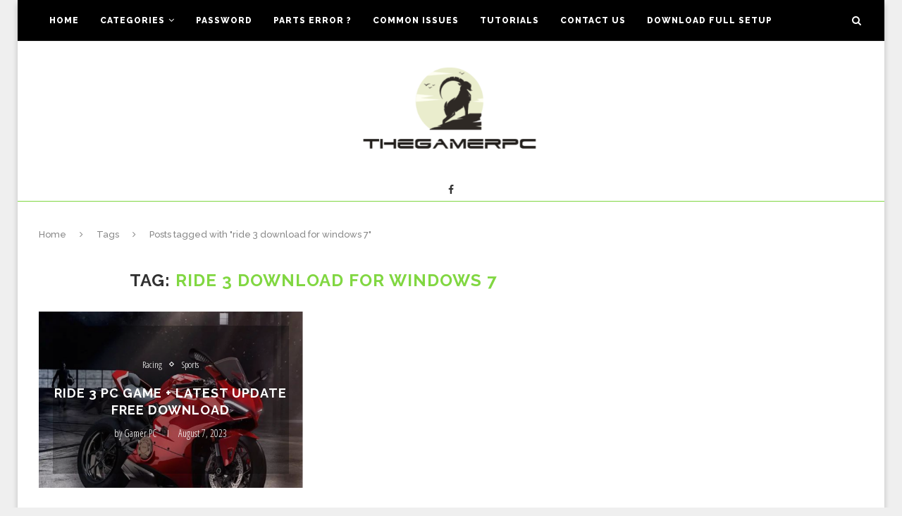

--- FILE ---
content_type: text/html; charset=UTF-8
request_url: https://thegamerpc.net/tag/ride-3-download-for-windows-7/
body_size: 12913
content:
<!DOCTYPE html>
<html lang="en-US">
<head>
	<meta charset="UTF-8">
	<meta http-equiv="X-UA-Compatible" content="IE=edge">
	<meta name="viewport" content="width=device-width, initial-scale=1">
	<link rel="profile" href="https://gmpg.org/xfn/11" />
		<link rel="alternate" type="application/rss+xml" title="The Gamer PC RSS Feed" href="https://thegamerpc.net/feed/" />
	<link rel="alternate" type="application/atom+xml" title="The Gamer PC Atom Feed" href="https://thegamerpc.net/feed/atom/" />
	<link rel="pingback" href="https://thegamerpc.net/xmlrpc.php" />
	<!--[if lt IE 9]>
	<script src="https://thegamerpc.net/wp-content/themes/soledad/js/html5.js"></script>
	<![endif]-->
	<script type="text/javascript">
/* <![CDATA[ */
window.JetpackScriptData = {"site":{"icon":"https://i0.wp.com/thegamerpc.net/wp-content/uploads/2021/05/cropped-output-onlinepngtools.png?w=64\u0026ssl=1","title":"The Gamer PC","host":"unknown","is_wpcom_platform":false}};
/* ]]> */
</script>
<meta name='robots' content='noindex, follow' />

	<!-- This site is optimized with the Yoast SEO plugin v25.4 - https://yoast.com/wordpress/plugins/seo/ -->
	<title>ride 3 download for windows 7 Archives - The Gamer PC</title>
	<meta property="og:locale" content="en_US" />
	<meta property="og:type" content="article" />
	<meta property="og:title" content="ride 3 download for windows 7 Archives - The Gamer PC" />
	<meta property="og:url" content="https://thegamerpc.net/tag/ride-3-download-for-windows-7/" />
	<meta property="og:site_name" content="The Gamer PC" />
	<meta name="twitter:card" content="summary_large_image" />
	<script type="application/ld+json" class="yoast-schema-graph">{"@context":"https://schema.org","@graph":[{"@type":"CollectionPage","@id":"https://thegamerpc.net/tag/ride-3-download-for-windows-7/","url":"https://thegamerpc.net/tag/ride-3-download-for-windows-7/","name":"ride 3 download for windows 7 Archives - The Gamer PC","isPartOf":{"@id":"https://thegamerpc.net/#website"},"primaryImageOfPage":{"@id":"https://thegamerpc.net/tag/ride-3-download-for-windows-7/#primaryimage"},"image":{"@id":"https://thegamerpc.net/tag/ride-3-download-for-windows-7/#primaryimage"},"thumbnailUrl":"https://thegamerpc.net/wp-content/uploads/2022/05/thegamerpc.net-72.png","breadcrumb":{"@id":"https://thegamerpc.net/tag/ride-3-download-for-windows-7/#breadcrumb"},"inLanguage":"en-US"},{"@type":"ImageObject","inLanguage":"en-US","@id":"https://thegamerpc.net/tag/ride-3-download-for-windows-7/#primaryimage","url":"https://thegamerpc.net/wp-content/uploads/2022/05/thegamerpc.net-72.png","contentUrl":"https://thegamerpc.net/wp-content/uploads/2022/05/thegamerpc.net-72.png","width":787,"height":1069,"caption":"RIDE 3 Game"},{"@type":"BreadcrumbList","@id":"https://thegamerpc.net/tag/ride-3-download-for-windows-7/#breadcrumb","itemListElement":[{"@type":"ListItem","position":1,"name":"Home","item":"https://thegamerpc.net/"},{"@type":"ListItem","position":2,"name":"ride 3 download for windows 7"}]},{"@type":"WebSite","@id":"https://thegamerpc.net/#website","url":"https://thegamerpc.net/","name":"The Gamer PC","description":"","publisher":{"@id":"https://thegamerpc.net/#/schema/person/8ec7c0abb8b835ba6a444e30f78a49fe"},"potentialAction":[{"@type":"SearchAction","target":{"@type":"EntryPoint","urlTemplate":"https://thegamerpc.net/?s={search_term_string}"},"query-input":{"@type":"PropertyValueSpecification","valueRequired":true,"valueName":"search_term_string"}}],"inLanguage":"en-US"},{"@type":["Person","Organization"],"@id":"https://thegamerpc.net/#/schema/person/8ec7c0abb8b835ba6a444e30f78a49fe","name":"Gamer PC","image":{"@type":"ImageObject","inLanguage":"en-US","@id":"https://thegamerpc.net/#/schema/person/image/","url":"https://thegamerpc.net/wp-content/uploads/2024/01/output-onlinepngtools.png","contentUrl":"https://thegamerpc.net/wp-content/uploads/2024/01/output-onlinepngtools.png","width":339,"height":229,"caption":"Gamer PC"},"logo":{"@id":"https://thegamerpc.net/#/schema/person/image/"},"sameAs":["https://thegamerpc.net"]}]}</script>
	<!-- / Yoast SEO plugin. -->


<link rel='dns-prefetch' href='//www.googletagmanager.com' />
<link rel='dns-prefetch' href='//stats.wp.com' />
<link rel='dns-prefetch' href='//fonts.googleapis.com' />
<link rel='preconnect' href='//c0.wp.com' />
<link rel="alternate" type="application/rss+xml" title="The Gamer PC &raquo; Feed" href="https://thegamerpc.net/feed/" />
<link rel="alternate" type="application/rss+xml" title="The Gamer PC &raquo; Comments Feed" href="https://thegamerpc.net/comments/feed/" />
<link rel="alternate" type="application/rss+xml" title="The Gamer PC &raquo; ride 3 download for windows 7 Tag Feed" href="https://thegamerpc.net/tag/ride-3-download-for-windows-7/feed/" />
<style id='wp-img-auto-sizes-contain-inline-css' type='text/css'>
img:is([sizes=auto i],[sizes^="auto," i]){contain-intrinsic-size:3000px 1500px}
/*# sourceURL=wp-img-auto-sizes-contain-inline-css */
</style>
<style id='wp-emoji-styles-inline-css' type='text/css'>

	img.wp-smiley, img.emoji {
		display: inline !important;
		border: none !important;
		box-shadow: none !important;
		height: 1em !important;
		width: 1em !important;
		margin: 0 0.07em !important;
		vertical-align: -0.1em !important;
		background: none !important;
		padding: 0 !important;
	}
/*# sourceURL=wp-emoji-styles-inline-css */
</style>
<style id='wp-block-library-inline-css' type='text/css'>
:root{--wp-block-synced-color:#7a00df;--wp-block-synced-color--rgb:122,0,223;--wp-bound-block-color:var(--wp-block-synced-color);--wp-editor-canvas-background:#ddd;--wp-admin-theme-color:#007cba;--wp-admin-theme-color--rgb:0,124,186;--wp-admin-theme-color-darker-10:#006ba1;--wp-admin-theme-color-darker-10--rgb:0,107,160.5;--wp-admin-theme-color-darker-20:#005a87;--wp-admin-theme-color-darker-20--rgb:0,90,135;--wp-admin-border-width-focus:2px}@media (min-resolution:192dpi){:root{--wp-admin-border-width-focus:1.5px}}.wp-element-button{cursor:pointer}:root .has-very-light-gray-background-color{background-color:#eee}:root .has-very-dark-gray-background-color{background-color:#313131}:root .has-very-light-gray-color{color:#eee}:root .has-very-dark-gray-color{color:#313131}:root .has-vivid-green-cyan-to-vivid-cyan-blue-gradient-background{background:linear-gradient(135deg,#00d084,#0693e3)}:root .has-purple-crush-gradient-background{background:linear-gradient(135deg,#34e2e4,#4721fb 50%,#ab1dfe)}:root .has-hazy-dawn-gradient-background{background:linear-gradient(135deg,#faaca8,#dad0ec)}:root .has-subdued-olive-gradient-background{background:linear-gradient(135deg,#fafae1,#67a671)}:root .has-atomic-cream-gradient-background{background:linear-gradient(135deg,#fdd79a,#004a59)}:root .has-nightshade-gradient-background{background:linear-gradient(135deg,#330968,#31cdcf)}:root .has-midnight-gradient-background{background:linear-gradient(135deg,#020381,#2874fc)}:root{--wp--preset--font-size--normal:16px;--wp--preset--font-size--huge:42px}.has-regular-font-size{font-size:1em}.has-larger-font-size{font-size:2.625em}.has-normal-font-size{font-size:var(--wp--preset--font-size--normal)}.has-huge-font-size{font-size:var(--wp--preset--font-size--huge)}.has-text-align-center{text-align:center}.has-text-align-left{text-align:left}.has-text-align-right{text-align:right}.has-fit-text{white-space:nowrap!important}#end-resizable-editor-section{display:none}.aligncenter{clear:both}.items-justified-left{justify-content:flex-start}.items-justified-center{justify-content:center}.items-justified-right{justify-content:flex-end}.items-justified-space-between{justify-content:space-between}.screen-reader-text{border:0;clip-path:inset(50%);height:1px;margin:-1px;overflow:hidden;padding:0;position:absolute;width:1px;word-wrap:normal!important}.screen-reader-text:focus{background-color:#ddd;clip-path:none;color:#444;display:block;font-size:1em;height:auto;left:5px;line-height:normal;padding:15px 23px 14px;text-decoration:none;top:5px;width:auto;z-index:100000}html :where(.has-border-color){border-style:solid}html :where([style*=border-top-color]){border-top-style:solid}html :where([style*=border-right-color]){border-right-style:solid}html :where([style*=border-bottom-color]){border-bottom-style:solid}html :where([style*=border-left-color]){border-left-style:solid}html :where([style*=border-width]){border-style:solid}html :where([style*=border-top-width]){border-top-style:solid}html :where([style*=border-right-width]){border-right-style:solid}html :where([style*=border-bottom-width]){border-bottom-style:solid}html :where([style*=border-left-width]){border-left-style:solid}html :where(img[class*=wp-image-]){height:auto;max-width:100%}:where(figure){margin:0 0 1em}html :where(.is-position-sticky){--wp-admin--admin-bar--position-offset:var(--wp-admin--admin-bar--height,0px)}@media screen and (max-width:600px){html :where(.is-position-sticky){--wp-admin--admin-bar--position-offset:0px}}

/*# sourceURL=wp-block-library-inline-css */
</style><style id='global-styles-inline-css' type='text/css'>
:root{--wp--preset--aspect-ratio--square: 1;--wp--preset--aspect-ratio--4-3: 4/3;--wp--preset--aspect-ratio--3-4: 3/4;--wp--preset--aspect-ratio--3-2: 3/2;--wp--preset--aspect-ratio--2-3: 2/3;--wp--preset--aspect-ratio--16-9: 16/9;--wp--preset--aspect-ratio--9-16: 9/16;--wp--preset--color--black: #000000;--wp--preset--color--cyan-bluish-gray: #abb8c3;--wp--preset--color--white: #ffffff;--wp--preset--color--pale-pink: #f78da7;--wp--preset--color--vivid-red: #cf2e2e;--wp--preset--color--luminous-vivid-orange: #ff6900;--wp--preset--color--luminous-vivid-amber: #fcb900;--wp--preset--color--light-green-cyan: #7bdcb5;--wp--preset--color--vivid-green-cyan: #00d084;--wp--preset--color--pale-cyan-blue: #8ed1fc;--wp--preset--color--vivid-cyan-blue: #0693e3;--wp--preset--color--vivid-purple: #9b51e0;--wp--preset--gradient--vivid-cyan-blue-to-vivid-purple: linear-gradient(135deg,rgb(6,147,227) 0%,rgb(155,81,224) 100%);--wp--preset--gradient--light-green-cyan-to-vivid-green-cyan: linear-gradient(135deg,rgb(122,220,180) 0%,rgb(0,208,130) 100%);--wp--preset--gradient--luminous-vivid-amber-to-luminous-vivid-orange: linear-gradient(135deg,rgb(252,185,0) 0%,rgb(255,105,0) 100%);--wp--preset--gradient--luminous-vivid-orange-to-vivid-red: linear-gradient(135deg,rgb(255,105,0) 0%,rgb(207,46,46) 100%);--wp--preset--gradient--very-light-gray-to-cyan-bluish-gray: linear-gradient(135deg,rgb(238,238,238) 0%,rgb(169,184,195) 100%);--wp--preset--gradient--cool-to-warm-spectrum: linear-gradient(135deg,rgb(74,234,220) 0%,rgb(151,120,209) 20%,rgb(207,42,186) 40%,rgb(238,44,130) 60%,rgb(251,105,98) 80%,rgb(254,248,76) 100%);--wp--preset--gradient--blush-light-purple: linear-gradient(135deg,rgb(255,206,236) 0%,rgb(152,150,240) 100%);--wp--preset--gradient--blush-bordeaux: linear-gradient(135deg,rgb(254,205,165) 0%,rgb(254,45,45) 50%,rgb(107,0,62) 100%);--wp--preset--gradient--luminous-dusk: linear-gradient(135deg,rgb(255,203,112) 0%,rgb(199,81,192) 50%,rgb(65,88,208) 100%);--wp--preset--gradient--pale-ocean: linear-gradient(135deg,rgb(255,245,203) 0%,rgb(182,227,212) 50%,rgb(51,167,181) 100%);--wp--preset--gradient--electric-grass: linear-gradient(135deg,rgb(202,248,128) 0%,rgb(113,206,126) 100%);--wp--preset--gradient--midnight: linear-gradient(135deg,rgb(2,3,129) 0%,rgb(40,116,252) 100%);--wp--preset--font-size--small: 13px;--wp--preset--font-size--medium: 20px;--wp--preset--font-size--large: 36px;--wp--preset--font-size--x-large: 42px;--wp--preset--spacing--20: 0.44rem;--wp--preset--spacing--30: 0.67rem;--wp--preset--spacing--40: 1rem;--wp--preset--spacing--50: 1.5rem;--wp--preset--spacing--60: 2.25rem;--wp--preset--spacing--70: 3.38rem;--wp--preset--spacing--80: 5.06rem;--wp--preset--shadow--natural: 6px 6px 9px rgba(0, 0, 0, 0.2);--wp--preset--shadow--deep: 12px 12px 50px rgba(0, 0, 0, 0.4);--wp--preset--shadow--sharp: 6px 6px 0px rgba(0, 0, 0, 0.2);--wp--preset--shadow--outlined: 6px 6px 0px -3px rgb(255, 255, 255), 6px 6px rgb(0, 0, 0);--wp--preset--shadow--crisp: 6px 6px 0px rgb(0, 0, 0);}:where(.is-layout-flex){gap: 0.5em;}:where(.is-layout-grid){gap: 0.5em;}body .is-layout-flex{display: flex;}.is-layout-flex{flex-wrap: wrap;align-items: center;}.is-layout-flex > :is(*, div){margin: 0;}body .is-layout-grid{display: grid;}.is-layout-grid > :is(*, div){margin: 0;}:where(.wp-block-columns.is-layout-flex){gap: 2em;}:where(.wp-block-columns.is-layout-grid){gap: 2em;}:where(.wp-block-post-template.is-layout-flex){gap: 1.25em;}:where(.wp-block-post-template.is-layout-grid){gap: 1.25em;}.has-black-color{color: var(--wp--preset--color--black) !important;}.has-cyan-bluish-gray-color{color: var(--wp--preset--color--cyan-bluish-gray) !important;}.has-white-color{color: var(--wp--preset--color--white) !important;}.has-pale-pink-color{color: var(--wp--preset--color--pale-pink) !important;}.has-vivid-red-color{color: var(--wp--preset--color--vivid-red) !important;}.has-luminous-vivid-orange-color{color: var(--wp--preset--color--luminous-vivid-orange) !important;}.has-luminous-vivid-amber-color{color: var(--wp--preset--color--luminous-vivid-amber) !important;}.has-light-green-cyan-color{color: var(--wp--preset--color--light-green-cyan) !important;}.has-vivid-green-cyan-color{color: var(--wp--preset--color--vivid-green-cyan) !important;}.has-pale-cyan-blue-color{color: var(--wp--preset--color--pale-cyan-blue) !important;}.has-vivid-cyan-blue-color{color: var(--wp--preset--color--vivid-cyan-blue) !important;}.has-vivid-purple-color{color: var(--wp--preset--color--vivid-purple) !important;}.has-black-background-color{background-color: var(--wp--preset--color--black) !important;}.has-cyan-bluish-gray-background-color{background-color: var(--wp--preset--color--cyan-bluish-gray) !important;}.has-white-background-color{background-color: var(--wp--preset--color--white) !important;}.has-pale-pink-background-color{background-color: var(--wp--preset--color--pale-pink) !important;}.has-vivid-red-background-color{background-color: var(--wp--preset--color--vivid-red) !important;}.has-luminous-vivid-orange-background-color{background-color: var(--wp--preset--color--luminous-vivid-orange) !important;}.has-luminous-vivid-amber-background-color{background-color: var(--wp--preset--color--luminous-vivid-amber) !important;}.has-light-green-cyan-background-color{background-color: var(--wp--preset--color--light-green-cyan) !important;}.has-vivid-green-cyan-background-color{background-color: var(--wp--preset--color--vivid-green-cyan) !important;}.has-pale-cyan-blue-background-color{background-color: var(--wp--preset--color--pale-cyan-blue) !important;}.has-vivid-cyan-blue-background-color{background-color: var(--wp--preset--color--vivid-cyan-blue) !important;}.has-vivid-purple-background-color{background-color: var(--wp--preset--color--vivid-purple) !important;}.has-black-border-color{border-color: var(--wp--preset--color--black) !important;}.has-cyan-bluish-gray-border-color{border-color: var(--wp--preset--color--cyan-bluish-gray) !important;}.has-white-border-color{border-color: var(--wp--preset--color--white) !important;}.has-pale-pink-border-color{border-color: var(--wp--preset--color--pale-pink) !important;}.has-vivid-red-border-color{border-color: var(--wp--preset--color--vivid-red) !important;}.has-luminous-vivid-orange-border-color{border-color: var(--wp--preset--color--luminous-vivid-orange) !important;}.has-luminous-vivid-amber-border-color{border-color: var(--wp--preset--color--luminous-vivid-amber) !important;}.has-light-green-cyan-border-color{border-color: var(--wp--preset--color--light-green-cyan) !important;}.has-vivid-green-cyan-border-color{border-color: var(--wp--preset--color--vivid-green-cyan) !important;}.has-pale-cyan-blue-border-color{border-color: var(--wp--preset--color--pale-cyan-blue) !important;}.has-vivid-cyan-blue-border-color{border-color: var(--wp--preset--color--vivid-cyan-blue) !important;}.has-vivid-purple-border-color{border-color: var(--wp--preset--color--vivid-purple) !important;}.has-vivid-cyan-blue-to-vivid-purple-gradient-background{background: var(--wp--preset--gradient--vivid-cyan-blue-to-vivid-purple) !important;}.has-light-green-cyan-to-vivid-green-cyan-gradient-background{background: var(--wp--preset--gradient--light-green-cyan-to-vivid-green-cyan) !important;}.has-luminous-vivid-amber-to-luminous-vivid-orange-gradient-background{background: var(--wp--preset--gradient--luminous-vivid-amber-to-luminous-vivid-orange) !important;}.has-luminous-vivid-orange-to-vivid-red-gradient-background{background: var(--wp--preset--gradient--luminous-vivid-orange-to-vivid-red) !important;}.has-very-light-gray-to-cyan-bluish-gray-gradient-background{background: var(--wp--preset--gradient--very-light-gray-to-cyan-bluish-gray) !important;}.has-cool-to-warm-spectrum-gradient-background{background: var(--wp--preset--gradient--cool-to-warm-spectrum) !important;}.has-blush-light-purple-gradient-background{background: var(--wp--preset--gradient--blush-light-purple) !important;}.has-blush-bordeaux-gradient-background{background: var(--wp--preset--gradient--blush-bordeaux) !important;}.has-luminous-dusk-gradient-background{background: var(--wp--preset--gradient--luminous-dusk) !important;}.has-pale-ocean-gradient-background{background: var(--wp--preset--gradient--pale-ocean) !important;}.has-electric-grass-gradient-background{background: var(--wp--preset--gradient--electric-grass) !important;}.has-midnight-gradient-background{background: var(--wp--preset--gradient--midnight) !important;}.has-small-font-size{font-size: var(--wp--preset--font-size--small) !important;}.has-medium-font-size{font-size: var(--wp--preset--font-size--medium) !important;}.has-large-font-size{font-size: var(--wp--preset--font-size--large) !important;}.has-x-large-font-size{font-size: var(--wp--preset--font-size--x-large) !important;}
/*# sourceURL=global-styles-inline-css */
</style>

<style id='classic-theme-styles-inline-css' type='text/css'>
/*! This file is auto-generated */
.wp-block-button__link{color:#fff;background-color:#32373c;border-radius:9999px;box-shadow:none;text-decoration:none;padding:calc(.667em + 2px) calc(1.333em + 2px);font-size:1.125em}.wp-block-file__button{background:#32373c;color:#fff;text-decoration:none}
/*# sourceURL=/wp-includes/css/classic-themes.min.css */
</style>
<link rel='stylesheet' id='penci-fonts-css' href='//fonts.googleapis.com/css?family=Raleway%3A300%2C300italic%2C400%2C400italic%2C500%2C500italic%2C700%2C700italic%2C800%2C800italic%7CPT+Serif%3A300%2C300italic%2C400%2C400italic%2C500%2C500italic%2C700%2C700italic%2C800%2C800italic%7CPlayfair+Display+SC%3A300%2C300italic%2C400%2C400italic%2C500%2C500italic%2C700%2C700italic%2C800%2C800italic%7CMontserrat%3A300%2C300italic%2C400%2C400italic%2C500%2C500italic%2C700%2C700italic%2C800%2C800italic%7COpen+Sans+Condensed%3A300%2C300italic%2C400%2C400italic%2C500%2C500italic%2C700%2C700italic%2C800%2C800italic%26subset%3Dcyrillic%2Ccyrillic-ext%2Cgreek%2Cgreek-ext%2Clatin-ext&#038;ver=1.0' type='text/css' media='all' />
<link rel='stylesheet' id='penci_style-css' href='https://thegamerpc.net/wp-content/themes/soledad/style.css?ver=5.0' type='text/css' media='all' />
<script type="text/javascript" src="https://c0.wp.com/c/6.9/wp-includes/js/jquery/jquery.min.js" id="jquery-core-js"></script>
<script type="text/javascript" src="https://c0.wp.com/c/6.9/wp-includes/js/jquery/jquery-migrate.min.js" id="jquery-migrate-js"></script>

<!-- Google tag (gtag.js) snippet added by Site Kit -->
<!-- Google Analytics snippet added by Site Kit -->
<script type="text/javascript" src="https://www.googletagmanager.com/gtag/js?id=GT-P84LZMQ" id="google_gtagjs-js" async></script>
<script type="text/javascript" id="google_gtagjs-js-after">
/* <![CDATA[ */
window.dataLayer = window.dataLayer || [];function gtag(){dataLayer.push(arguments);}
gtag("set","linker",{"domains":["thegamerpc.net"]});
gtag("js", new Date());
gtag("set", "developer_id.dZTNiMT", true);
gtag("config", "GT-P84LZMQ");
//# sourceURL=google_gtagjs-js-after
/* ]]> */
</script>
<link rel="https://api.w.org/" href="https://thegamerpc.net/wp-json/" /><link rel="alternate" title="JSON" type="application/json" href="https://thegamerpc.net/wp-json/wp/v2/tags/778" /><meta name="generator" content="Site Kit by Google 1.170.0" />	<style>img#wpstats{display:none}</style>
		    <style type="text/css">
						body, textarea, #respond textarea, .widget input[type="text"], .widget input[type="email"], .widget input[type="date"], .widget input[type="number"], .wpcf7 textarea, .mc4wp-form input, #respond input, .wpcf7 input, #searchform input.search-input, ul.homepage-featured-boxes .penci-fea-in
		h4, .widget.widget_categories ul li span.category-item-count, .about-widget .about-me-heading, .widget ul.side-newsfeed li .side-item .side-item-text .side-item-meta { font-family: 'Open Sans Condensed', sans-serif; }
		p { line-height: 1.8; }
										.header-slogan .header-slogan-text { font-style:normal; }
						.header-slogan .header-slogan-text { font-weight:bolder; }
						.header-slogan .header-slogan-text { font-size:20px; }
						body, .widget ul li a{ font-size: 20px; }
		.widget ul li, .post-entry, p, .post-entry p { font-size: 20px; line-height: 1.8; }
								#navigation .menu li a { font-weight: 800; }
						body.penci-body-boxed { background-color:#efefef; }
										body.penci-body-boxed { background-attachment:fixed; }
						body.penci-body-boxed { background-size:cover; }
						#header .inner-header .container { padding:5px 0; }
						#logo a { max-width:250px; }
														.widget ul li, .grid-mixed, .penci-post-box-meta, .penci-pagination.penci-ajax-more a.penci-ajax-more-button, .widget-social a i, .penci-home-popular-posts, .header-header-1.has-bottom-line, .header-header-4.has-bottom-line, .header-header-7.has-bottom-line, .container-single .post-entry .post-tags a, .tags-share-box, .post-author, .post-pagination, .post-related, .post-comments .post-title-box, .comments .comment, #respond textarea, .wpcf7 textarea, #respond input, .wpcf7 input, .widget_wysija input, #respond h3, #searchform input.search-input, .post-password-form input[type="text"], .post-password-form input[type="email"], .post-password-form input[type="password"], .post-password-form input[type="number"], .penci-recipe, .penci-recipe-heading, .penci-recipe-ingredients, .penci-recipe-notes, .penci-pagination ul.page-numbers li span, .penci-pagination ul.page-numbers li a, #comments_pagination span, #comments_pagination a, body.author .post-author, .tags-share-box.hide-tags.page-share, .penci-grid li.list-post, .penci-grid li.list-boxed-post-2 .content-boxed-2, .home-featured-cat-content .mag-post-box, .home-featured-cat-content.style-2 .mag-post-box.first-post, .home-featured-cat-content.style-10 .mag-post-box.first-post, .widget select, .widget ul ul, .widget input[type="text"], .widget input[type="email"], .widget input[type="date"], .widget input[type="number"], .widget input[type="search"], .widget .tagcloud a, #wp-calendar tbody td, .woocommerce div.product .entry-summary div[itemprop="description"] td, .woocommerce div.product .entry-summary div[itemprop="description"] th, .woocommerce div.product .woocommerce-tabs #tab-description td, .woocommerce div.product .woocommerce-tabs #tab-description th, .woocommerce-product-details__short-description td, th, .woocommerce ul.cart_list li, .woocommerce ul.product_list_widget li, .woocommerce .widget_shopping_cart .total, .woocommerce.widget_shopping_cart .total, .woocommerce .woocommerce-product-search input[type="search"], .woocommerce nav.woocommerce-pagination ul li a, .woocommerce nav.woocommerce-pagination ul li span, .woocommerce div.product .product_meta, .woocommerce div.product .woocommerce-tabs ul.tabs, .woocommerce div.product .related > h2, .woocommerce div.product .upsells > h2, .woocommerce #reviews #comments ol.commentlist li .comment-text, .woocommerce table.shop_table td, .post-entry td, .post-entry th, #add_payment_method .cart-collaterals .cart_totals tr td, #add_payment_method .cart-collaterals .cart_totals tr th, .woocommerce-cart .cart-collaterals .cart_totals tr td, .woocommerce-cart .cart-collaterals .cart_totals tr th, .woocommerce-checkout .cart-collaterals .cart_totals tr td, .woocommerce-checkout .cart-collaterals .cart_totals tr th, .woocommerce-cart .cart-collaterals .cart_totals table, .woocommerce-cart table.cart td.actions .coupon .input-text, .woocommerce table.shop_table a.remove, .woocommerce form .form-row .input-text, .woocommerce-page form .form-row .input-text, .woocommerce .woocommerce-error, .woocommerce .woocommerce-info, .woocommerce .woocommerce-message, .woocommerce form.checkout_coupon, .woocommerce form.login, .woocommerce form.register, .woocommerce form.checkout table.shop_table, .woocommerce-checkout #payment ul.payment_methods, .post-entry table, .wrapper-penci-review, .penci-review-container.penci-review-count, #penci-demobar .style-toggle, #widget-area, .post-entry hr, .wpb_text_column hr, #buddypress .dir-search input[type=search], #buddypress .dir-search input[type=text], #buddypress .groups-members-search input[type=search], #buddypress .groups-members-search input[type=text], #buddypress ul.item-list, #buddypress .profile[role=main], #buddypress select, #buddypress div.pagination .pagination-links span, #buddypress div.pagination .pagination-links a, #buddypress div.pagination .pag-count, #buddypress div.pagination .pagination-links a:hover, #buddypress ul.item-list li, #buddypress table.forum tr td.label, #buddypress table.messages-notices tr td.label, #buddypress table.notifications tr td.label, #buddypress table.notifications-settings tr td.label, #buddypress table.profile-fields tr td.label, #buddypress table.wp-profile-fields tr td.label, #buddypress table.profile-fields:last-child, #buddypress form#whats-new-form textarea, #buddypress .standard-form input[type=text], #buddypress .standard-form input[type=color], #buddypress .standard-form input[type=date], #buddypress .standard-form input[type=datetime], #buddypress .standard-form input[type=datetime-local], #buddypress .standard-form input[type=email], #buddypress .standard-form input[type=month], #buddypress .standard-form input[type=number], #buddypress .standard-form input[type=range], #buddypress .standard-form input[type=search], #buddypress .standard-form input[type=password], #buddypress .standard-form input[type=tel], #buddypress .standard-form input[type=time], #buddypress .standard-form input[type=url], #buddypress .standard-form input[type=week], .bp-avatar-nav ul, .bp-avatar-nav ul.avatar-nav-items li.current, #bbpress-forums li.bbp-body ul.forum, #bbpress-forums li.bbp-body ul.topic, #bbpress-forums li.bbp-footer, .bbp-pagination-links a, .bbp-pagination-links span.current, .wrapper-boxed .bbp-pagination-links a:hover, .wrapper-boxed .bbp-pagination-links span.current, #buddypress .standard-form select, #buddypress .standard-form input[type=password], #buddypress .activity-list li.load-more a, #buddypress .activity-list li.load-newest a, #buddypress ul.button-nav li a, #buddypress div.generic-button a, #buddypress .comment-reply-link, #bbpress-forums div.bbp-template-notice.info, #bbpress-forums #bbp-search-form #bbp_search, #bbpress-forums .bbp-forums-list, #bbpress-forums #bbp_topic_title, #bbpress-forums #bbp_topic_tags, #bbpress-forums .wp-editor-container, .widget_display_stats dd, .widget_display_stats dt, div.bbp-forum-header, div.bbp-topic-header, div.bbp-reply-header, .widget input[type="text"], .widget input[type="email"], .widget input[type="date"], .widget input[type="number"], .widget input[type="search"], .widget input[type="password"]{ border-color: #81d742; }
		.tags-share-box .single-comment-o:after, .post-share a.penci-post-like:after{ background-color: #81d742; }
		.penci-grid .list-post.list-boxed-post{ border-color: #81d742 !important; }
		.penci-post-box-meta.penci-post-box-grid:before, .woocommerce .widget_price_filter .ui-slider .ui-slider-range{ background-color: #81d742; }
		.penci-pagination.penci-ajax-more a.penci-ajax-more-button.loading-posts{ border-color: #81d742 !important; }
				
				a, .post-entry .penci-portfolio-filter ul li a:hover, .penci-portfolio-filter ul li a:hover, .penci-portfolio-filter ul li.active a, .post-entry .penci-portfolio-filter ul li.active a, .penci-countdown .countdown-amount, .archive-box h1, .post-entry a, .container.penci-breadcrumb span a:hover, .post-entry blockquote:before, .post-entry blockquote cite, .post-entry blockquote .author, .wpb_text_column blockquote:before, .wpb_text_column blockquote cite, .wpb_text_column blockquote .author, .penci-pagination a:hover, ul.penci-topbar-menu > li a:hover, div.penci-topbar-menu > ul > li a:hover, .penci-recipe-heading a.penci-recipe-print, .main-nav-social a:hover, .widget-social .remove-circle a:hover i, .penci-recipe-index .cat > a.penci-cat-name, #bbpress-forums li.bbp-body ul.forum li.bbp-forum-info a:hover, #bbpress-forums li.bbp-body ul.topic li.bbp-topic-title a:hover, #bbpress-forums li.bbp-body ul.forum li.bbp-forum-info .bbp-forum-content a, #bbpress-forums li.bbp-body ul.topic p.bbp-topic-meta a, #bbpress-forums .bbp-breadcrumb a:hover, #bbpress-forums .bbp-forum-freshness a:hover, #bbpress-forums .bbp-topic-freshness a:hover, #buddypress ul.item-list li div.item-title a, #buddypress ul.item-list li h4 a, #buddypress .activity-header a:first-child, #buddypress .comment-meta a:first-child, #buddypress .acomment-meta a:first-child, div.bbp-template-notice a:hover{ color: #81d742; }
		.penci-home-popular-post ul.slick-dots li button:hover, .penci-home-popular-post ul.slick-dots li.slick-active button, .post-entry blockquote .author span:after, .error-image:after, .error-404 .go-back-home a:after, .penci-header-signup-form, .woocommerce span.onsale, .woocommerce #respond input#submit:hover, .woocommerce a.button:hover, .woocommerce button.button:hover, .woocommerce input.button:hover, .woocommerce nav.woocommerce-pagination ul li span.current, .woocommerce div.product .entry-summary div[itemprop="description"]:before, .woocommerce div.product .entry-summary div[itemprop="description"] blockquote .author span:after, .woocommerce div.product .woocommerce-tabs #tab-description blockquote .author span:after, .woocommerce #respond input#submit.alt:hover, .woocommerce a.button.alt:hover, .woocommerce button.button.alt:hover, .woocommerce input.button.alt:hover, #top-search.shoping-cart-icon > a > span, #penci-demobar .buy-button, #penci-demobar .buy-button:hover, .penci-recipe-heading a.penci-recipe-print:hover, .penci-review-process span, .penci-review-score-total, #navigation.menu-style-2 ul.menu ul:before, #navigation.menu-style-2 .menu ul ul:before, .penci-go-to-top-floating, .post-entry.blockquote-style-2 blockquote:before, #bbpress-forums #bbp-search-form .button, #bbpress-forums #bbp-search-form .button:hover, .wrapper-boxed .bbp-pagination-links span.current, #bbpress-forums #bbp_reply_submit:hover, #bbpress-forums #bbp_topic_submit:hover, #buddypress .dir-search input[type=submit], #buddypress .groups-members-search input[type=submit], #buddypress button:hover, #buddypress a.button:hover, #buddypress a.button:focus, #buddypress input[type=button]:hover, #buddypress input[type=reset]:hover, #buddypress ul.button-nav li a:hover, #buddypress ul.button-nav li.current a, #buddypress div.generic-button a:hover, #buddypress .comment-reply-link:hover, #buddypress input[type=submit]:hover, #buddypress div.pagination .pagination-links .current, #buddypress div.item-list-tabs ul li.selected a, #buddypress div.item-list-tabs ul li.current a, #buddypress div.item-list-tabs ul li a:hover, #buddypress table.notifications thead tr, #buddypress table.notifications-settings thead tr, #buddypress table.profile-settings thead tr, #buddypress table.profile-fields thead tr, #buddypress table.wp-profile-fields thead tr, #buddypress table.messages-notices thead tr, #buddypress table.forum thead tr, #buddypress input[type=submit] { background-color: #81d742; }
		.penci-pagination ul.page-numbers li span.current, #comments_pagination span { color: #fff; background: #81d742; border-color: #81d742; }
		.footer-instagram h4.footer-instagram-title > span:before, .woocommerce nav.woocommerce-pagination ul li span.current, .penci-pagination.penci-ajax-more a.penci-ajax-more-button:hover, .penci-recipe-heading a.penci-recipe-print:hover, .home-featured-cat-content.style-14 .magcat-padding:before, .wrapper-boxed .bbp-pagination-links span.current, #buddypress .dir-search input[type=submit], #buddypress .groups-members-search input[type=submit], #buddypress button:hover, #buddypress a.button:hover, #buddypress a.button:focus, #buddypress input[type=button]:hover, #buddypress input[type=reset]:hover, #buddypress ul.button-nav li a:hover, #buddypress ul.button-nav li.current a, #buddypress div.generic-button a:hover, #buddypress .comment-reply-link:hover, #buddypress input[type=submit]:hover, #buddypress div.pagination .pagination-links .current, #buddypress input[type=submit] { border-color: #81d742; }
		.woocommerce .woocommerce-error, .woocommerce .woocommerce-info, .woocommerce .woocommerce-message { border-top-color: #81d742; }
		.penci-slider ol.penci-control-nav li a.penci-active, .penci-slider ol.penci-control-nav li a:hover, .penci-related-carousel .owl-dot.active span, .penci-owl-carousel-slider .owl-dot.active span{ border-color: #81d742; background-color: #81d742; }
		.woocommerce .woocommerce-message:before, .woocommerce form.checkout table.shop_table .order-total .amount, .woocommerce ul.products li.product .price ins, .woocommerce ul.products li.product .price, .woocommerce div.product p.price ins, .woocommerce div.product span.price ins, .woocommerce div.product p.price, .woocommerce div.product .entry-summary div[itemprop="description"] blockquote:before, .woocommerce div.product .woocommerce-tabs #tab-description blockquote:before, .woocommerce div.product .entry-summary div[itemprop="description"] blockquote cite, .woocommerce div.product .entry-summary div[itemprop="description"] blockquote .author, .woocommerce div.product .woocommerce-tabs #tab-description blockquote cite, .woocommerce div.product .woocommerce-tabs #tab-description blockquote .author, .woocommerce div.product .product_meta > span a:hover, .woocommerce div.product .woocommerce-tabs ul.tabs li.active, .woocommerce ul.cart_list li .amount, .woocommerce ul.product_list_widget li .amount, .woocommerce table.shop_table td.product-name a:hover, .woocommerce table.shop_table td.product-price span, .woocommerce table.shop_table td.product-subtotal span, .woocommerce-cart .cart-collaterals .cart_totals table td .amount, .woocommerce .woocommerce-info:before, .woocommerce div.product span.price { color: #81d742; }
						ul.homepage-featured-boxes .penci-fea-in h4 span span, ul.homepage-featured-boxes .penci-fea-in.boxes-style-3 h4 span span { font-size: 14px; }
										.penci-top-bar, ul.penci-topbar-menu ul.sub-menu, div.penci-topbar-menu > ul ul.sub-menu { background-color: #000000; }
								.headline-title { color: #ffffff; }
																																		#navigation, .show-search { background: #000000; }
												#navigation .menu li a { color:  #ffffff; }
																																										.header-slogan .header-slogan-text { color:  #000000; }
						.header-slogan .header-slogan-text:before, .header-slogan .header-slogan-text:after { background:  #000000; }
												#top-search > a, #navigation .button-menu-mobile { color: #ffffff; }
		.show-search #searchform input.search-input::-webkit-input-placeholder{ color: #ffffff; }
		.show-search #searchform input.search-input:-moz-placeholder { color: #ffffff; opacity: 1;}
		.show-search #searchform input.search-input::-moz-placeholder {color: #ffffff; opacity: 1; }
		.show-search #searchform input.search-input:-ms-input-placeholder { color: #ffffff; }
		.show-search #searchform input.search-input{ color: #ffffff; }
						.show-search a.close-search { color: #000000; }
																		.penci-header-signup-form { padding-top: px; }
		.penci-header-signup-form { padding-bottom: px; }
																																												.penci-slide-overlay .overlay-link { opacity: ; }
		.penci-item-mag:hover .penci-slide-overlay .overlay-link { opacity: ; }
		.penci-featured-content .featured-slider-overlay { opacity: ; }
																.featured-style-29 .featured-slider-overlay { opacity: ; }
																																																								.penci-grid li.typography-style .overlay-typography { opacity: ; }
		.penci-grid li.typography-style:hover .overlay-typography { opacity: ; }
																																		.penci-sidebar-content .penci-border-arrow .inner-arrow { background-color: #eeee22; }
		.penci-sidebar-content.style-2 .penci-border-arrow:after{ border-top-color: #eeee22; }
						.penci-sidebar-content .penci-border-arrow:after { background-color: #eeee22; }
																						#widget-area { padding: px 0; }
																																																																																										@media only screen and (min-width: 768px){  .container-single .single-post-title { font-size: 40px; }  }
																																		ul.homepage-featured-boxes .penci-fea-in h4 span span, ul.homepage-featured-boxes .penci-fea-in h4 span, ul.homepage-featured-boxes .penci-fea-in.boxes-style-2 h4 { background-color: #81d742; }
		ul.homepage-featured-boxes li .penci-fea-in:before, ul.homepage-featured-boxes li .penci-fea-in:after, ul.homepage-featured-boxes .penci-fea-in h4 span span:before, ul.homepage-featured-boxes .penci-fea-in h4 > span:before, ul.homepage-featured-boxes .penci-fea-in h4 > span:after, ul.homepage-featured-boxes .penci-fea-in.boxes-style-2 h4:before { border-color: #81d742; }
								ul.homepage-featured-boxes .penci-fea-in:hover h4 span { color: #eeee22; }
						.home-pupular-posts-title { color: #dd9933; }
								.penci-home-popular-post .item-related h3 a:hover { color: #dd9933; }
																																.home-featured-cat-content .mag-photo .mag-overlay-photo { opacity: ; }
		.home-featured-cat-content .mag-photo:hover .mag-overlay-photo { opacity: ; }
																										.inner-item-portfolio:hover .penci-portfolio-thumbnail a:after { opacity: ; }
										    </style>
    
<!-- Google AdSense meta tags added by Site Kit -->
<meta name="google-adsense-platform-account" content="ca-host-pub-2644536267352236">
<meta name="google-adsense-platform-domain" content="sitekit.withgoogle.com">
<!-- End Google AdSense meta tags added by Site Kit -->
<link rel="icon" href="https://thegamerpc.net/wp-content/uploads/2021/05/cropped-output-onlinepngtools-32x32.png" sizes="32x32" />
<link rel="icon" href="https://thegamerpc.net/wp-content/uploads/2021/05/cropped-output-onlinepngtools-192x192.png" sizes="192x192" />
<link rel="apple-touch-icon" href="https://thegamerpc.net/wp-content/uploads/2021/05/cropped-output-onlinepngtools-180x180.png" />
<meta name="msapplication-TileImage" content="https://thegamerpc.net/wp-content/uploads/2021/05/cropped-output-onlinepngtools-270x270.png" />
</head>

<body data-rsssl=1 class="archive tag tag-ride-3-download-for-windows-7 tag-778 wp-theme-soledad penci-body-boxed">
<a id="close-sidebar-nav" class="header-1"><i class="fa fa-close"></i></a>

<nav id="sidebar-nav" class="header-1">

			<div id="sidebar-nav-logo">
							<a href="https://thegamerpc.net/"><img class="penci-lazy" src="https://thegamerpc.net/wp-content/themes/soledad/images/penci-holder.png" data-src="https://thegamerpc.net/wp-content/uploads/2021/12/output-onlinepngtools.png" alt="The Gamer PC" /></a>
					</div>
	
						<div class="header-social sidebar-nav-social">
				<div class="inner-header-social">
			<a href="https://www.facebook.com/profile.php?id=100094927200040" target="_blank"><i class="fa fa-facebook"></i></a>
																										</div>			</div>
			
	<ul id="menu-menu1" class="menu"><li id="menu-item-1287" class="menu-item menu-item-type-custom menu-item-object-custom menu-item-home menu-item-1287"><a href="https://thegamerpc.net/">Home</a></li>
<li id="menu-item-1052" class="menu-item menu-item-type-taxonomy menu-item-object-category menu-item-has-children menu-item-1052"><a href="https://thegamerpc.net/category/categories/">Categories</a>
<ul class="sub-menu">
	<li id="menu-item-1048" class="menu-item menu-item-type-taxonomy menu-item-object-category menu-item-1048"><a href="https://thegamerpc.net/category/action/">Action</a></li>
	<li id="menu-item-1049" class="menu-item menu-item-type-taxonomy menu-item-object-category menu-item-1049"><a href="https://thegamerpc.net/category/adventure/">Adventure</a></li>
	<li id="menu-item-1050" class="menu-item menu-item-type-taxonomy menu-item-object-category menu-item-1050"><a href="https://thegamerpc.net/category/arcade/">Arcade</a></li>
	<li id="menu-item-1051" class="menu-item menu-item-type-taxonomy menu-item-object-category menu-item-1051"><a href="https://thegamerpc.net/category/call-of-duty-games/">Call of Duty Games</a></li>
	<li id="menu-item-1055" class="menu-item menu-item-type-taxonomy menu-item-object-category menu-item-1055"><a href="https://thegamerpc.net/category/fighting/">Fighting</a></li>
	<li id="menu-item-1056" class="menu-item menu-item-type-taxonomy menu-item-object-category menu-item-1056"><a href="https://thegamerpc.net/category/game-fixes/">Game Fixes</a></li>
	<li id="menu-item-1057" class="menu-item menu-item-type-taxonomy menu-item-object-category menu-item-1057"><a href="https://thegamerpc.net/category/gta-games/">GTA GAMES</a></li>
	<li id="menu-item-1062" class="menu-item menu-item-type-taxonomy menu-item-object-category menu-item-1062"><a href="https://thegamerpc.net/category/racing/">Racing</a></li>
	<li id="menu-item-1063" class="menu-item menu-item-type-taxonomy menu-item-object-category menu-item-1063"><a href="https://thegamerpc.net/category/rpg/">RPG</a></li>
	<li id="menu-item-1064" class="menu-item menu-item-type-taxonomy menu-item-object-category menu-item-1064"><a href="https://thegamerpc.net/category/shooting/">Shooting</a></li>
	<li id="menu-item-1065" class="menu-item menu-item-type-taxonomy menu-item-object-category menu-item-1065"><a href="https://thegamerpc.net/category/simulation/">SIMULATION</a></li>
	<li id="menu-item-1066" class="menu-item menu-item-type-taxonomy menu-item-object-category menu-item-1066"><a href="https://thegamerpc.net/category/sports/">Sports</a></li>
	<li id="menu-item-1067" class="menu-item menu-item-type-taxonomy menu-item-object-category menu-item-1067"><a href="https://thegamerpc.net/category/stealth/">Stealth</a></li>
	<li id="menu-item-1068" class="menu-item menu-item-type-taxonomy menu-item-object-category menu-item-1068"><a href="https://thegamerpc.net/category/strategy/">Strategy</a></li>
	<li id="menu-item-1069" class="menu-item menu-item-type-taxonomy menu-item-object-category menu-item-1069"><a href="https://thegamerpc.net/category/survival/">Survival</a></li>
	<li id="menu-item-1071" class="menu-item menu-item-type-taxonomy menu-item-object-category menu-item-1071"><a href="https://thegamerpc.net/category/war/">WAR</a></li>
</ul>
</li>
<li id="menu-item-1060" class="menu-item menu-item-type-taxonomy menu-item-object-category menu-item-1060"><a href="https://thegamerpc.net/category/password/">Password</a></li>
<li id="menu-item-1059" class="menu-item menu-item-type-taxonomy menu-item-object-category menu-item-1059"><a href="https://thegamerpc.net/category/parts-error/">Parts Error ?</a></li>
<li id="menu-item-1053" class="menu-item menu-item-type-taxonomy menu-item-object-category menu-item-1053"><a href="https://thegamerpc.net/category/common-issues/">Common Issues</a></li>
<li id="menu-item-1070" class="menu-item menu-item-type-taxonomy menu-item-object-category menu-item-1070"><a href="https://thegamerpc.net/category/tutorials/">Tutorials</a></li>
<li id="menu-item-1289" class="menu-item menu-item-type-post_type menu-item-object-page menu-item-1289"><a href="https://thegamerpc.net/contact-us/">Contact Us</a></li>
<li id="menu-item-2294" class="menu-item menu-item-type-post_type menu-item-object-page menu-item-2294"><a href="https://thegamerpc.net/dl/">Download Full Setup</a></li>
</ul></nav>

<!-- .wrapper-boxed -->
<div class="wrapper-boxed header-style-header-1 enable-boxed">

<!-- Top Instagram -->

<!-- Top Bar -->

<!-- Navigation -->
<nav id="navigation" class="header-layout-top menu-style-1 header-1 menu-item-padding">
	<div class="container">
		<div class="button-menu-mobile header-1"><i class="fa fa-bars"></i></div>
		<ul id="menu-menu1-1" class="menu"><li class="menu-item menu-item-type-custom menu-item-object-custom menu-item-home menu-item-1287"><a href="https://thegamerpc.net/">Home</a></li>
<li class="menu-item menu-item-type-taxonomy menu-item-object-category menu-item-has-children menu-item-1052"><a href="https://thegamerpc.net/category/categories/">Categories</a>
<ul class="sub-menu">
	<li class="menu-item menu-item-type-taxonomy menu-item-object-category menu-item-1048"><a href="https://thegamerpc.net/category/action/">Action</a></li>
	<li class="menu-item menu-item-type-taxonomy menu-item-object-category menu-item-1049"><a href="https://thegamerpc.net/category/adventure/">Adventure</a></li>
	<li class="menu-item menu-item-type-taxonomy menu-item-object-category menu-item-1050"><a href="https://thegamerpc.net/category/arcade/">Arcade</a></li>
	<li class="menu-item menu-item-type-taxonomy menu-item-object-category menu-item-1051"><a href="https://thegamerpc.net/category/call-of-duty-games/">Call of Duty Games</a></li>
	<li class="menu-item menu-item-type-taxonomy menu-item-object-category menu-item-1055"><a href="https://thegamerpc.net/category/fighting/">Fighting</a></li>
	<li class="menu-item menu-item-type-taxonomy menu-item-object-category menu-item-1056"><a href="https://thegamerpc.net/category/game-fixes/">Game Fixes</a></li>
	<li class="menu-item menu-item-type-taxonomy menu-item-object-category menu-item-1057"><a href="https://thegamerpc.net/category/gta-games/">GTA GAMES</a></li>
	<li class="menu-item menu-item-type-taxonomy menu-item-object-category menu-item-1062"><a href="https://thegamerpc.net/category/racing/">Racing</a></li>
	<li class="menu-item menu-item-type-taxonomy menu-item-object-category menu-item-1063"><a href="https://thegamerpc.net/category/rpg/">RPG</a></li>
	<li class="menu-item menu-item-type-taxonomy menu-item-object-category menu-item-1064"><a href="https://thegamerpc.net/category/shooting/">Shooting</a></li>
	<li class="menu-item menu-item-type-taxonomy menu-item-object-category menu-item-1065"><a href="https://thegamerpc.net/category/simulation/">SIMULATION</a></li>
	<li class="menu-item menu-item-type-taxonomy menu-item-object-category menu-item-1066"><a href="https://thegamerpc.net/category/sports/">Sports</a></li>
	<li class="menu-item menu-item-type-taxonomy menu-item-object-category menu-item-1067"><a href="https://thegamerpc.net/category/stealth/">Stealth</a></li>
	<li class="menu-item menu-item-type-taxonomy menu-item-object-category menu-item-1068"><a href="https://thegamerpc.net/category/strategy/">Strategy</a></li>
	<li class="menu-item menu-item-type-taxonomy menu-item-object-category menu-item-1069"><a href="https://thegamerpc.net/category/survival/">Survival</a></li>
	<li class="menu-item menu-item-type-taxonomy menu-item-object-category menu-item-1071"><a href="https://thegamerpc.net/category/war/">WAR</a></li>
</ul>
</li>
<li class="menu-item menu-item-type-taxonomy menu-item-object-category menu-item-1060"><a href="https://thegamerpc.net/category/password/">Password</a></li>
<li class="menu-item menu-item-type-taxonomy menu-item-object-category menu-item-1059"><a href="https://thegamerpc.net/category/parts-error/">Parts Error ?</a></li>
<li class="menu-item menu-item-type-taxonomy menu-item-object-category menu-item-1053"><a href="https://thegamerpc.net/category/common-issues/">Common Issues</a></li>
<li class="menu-item menu-item-type-taxonomy menu-item-object-category menu-item-1070"><a href="https://thegamerpc.net/category/tutorials/">Tutorials</a></li>
<li class="menu-item menu-item-type-post_type menu-item-object-page menu-item-1289"><a href="https://thegamerpc.net/contact-us/">Contact Us</a></li>
<li class="menu-item menu-item-type-post_type menu-item-object-page menu-item-2294"><a href="https://thegamerpc.net/dl/">Download Full Setup</a></li>
</ul>
		
		
					<div id="top-search">
				<a class="search-click"><i class="fa fa-search"></i></a>
				<div class="show-search">
					<form role="search" method="get" id="searchform" action="https://thegamerpc.net/">
    <div>
		<input type="text" class="search-input" placeholder="Type and hit enter..." name="s" id="s" />
	 </div>
</form>					<a class="search-click close-search"><i class="fa fa-close"></i></a>
				</div>
			</div>
		
		
		
	</div>
</nav><!-- End Navigation -->

<header id="header" class="header-header-1 has-bottom-line"><!-- #header -->
		<div class="inner-header">
		<div class="container">

			<div id="logo">
															<h2>
							<a href="https://thegamerpc.net/"><img src="https://thegamerpc.net/wp-content/uploads/2021/12/output-onlinepngtools.png" alt="The Gamer PC" /></a>
						</h2>
												</div>

			
			
												<div class="header-social">
						<div class="inner-header-social">
			<a href="https://www.facebook.com/profile.php?id=100094927200040" target="_blank"><i class="fa fa-facebook"></i></a>
																										</div>					</div>
									</div>
	</div>
	
	</header>
<!-- end #header -->


	<!-- Google tag (gtag.js) -->
<script async src="https://www.googletagmanager.com/gtag/js?id=G-KLS0CBD19D"></script>
<script>
  window.dataLayer = window.dataLayer || [];
  function gtag(){dataLayer.push(arguments);}
  gtag('js', new Date());

  gtag('config', 'G-KLS0CBD19D');
</script>
			<div class="container penci-breadcrumb">
			<span><a class="crumb" href="https://thegamerpc.net/">Home</a></span><i class="fa fa-angle-right"></i>
			<span>Tags</span><i class="fa fa-angle-right"></i>
			<span>Posts tagged with "ride 3 download for windows 7"</span>
		</div>
	
	<div class="container penci_sidebar right-sidebar">
		<div id="main" class="penci-layout-photography">
			<div class="theiaStickySidebar">
				<div class="archive-box">
					<div class="title-bar">
						<span>Tag: </span>						<h1>ride 3 download for windows 7</h1>
					</div>
				</div>

				
				
									<ul class="penci-grid">					
					<li class="grid-style grid-2-style typography-style">
	<article id="post-553" class="item">

		<div class="thumbnail">
						<a class="penci-image-holder penci-lazy" data-src="https://thegamerpc.net/wp-content/uploads/2022/05/thegamerpc.net-72-585x390.png" href="https://thegamerpc.net/ride-3-pc-game/" title="RIDE 3 PC Game + Latest Update Free Download">
			</a>
			
			<div class="content-typography">
				<a href="https://thegamerpc.net/ride-3-pc-game/" class="overlay-typography"></a>
				<div class="main-typography">
											<span class="cat"><a class="penci-cat-name" href="https://thegamerpc.net/category/racing/">Racing</a><a class="penci-cat-name" href="https://thegamerpc.net/category/sports/">Sports</a></span>
					
					<h2 class="grid-title"><a href="https://thegamerpc.net/ride-3-pc-game/">RIDE 3 PC Game + Latest Update Free Download</a></h2>

											<div class="grid-post-box-meta">
															<span class="author-italic">by <a href="https://thegamerpc.net/author/tgadmn/">Gamer PC</a></span>
																						<span>August 7, 2023</span>
													</div>
									</div>
			</div>
		</div>

	</article>
</li>
										</ul>
									
				
			</div>
		</div>

	
<div id="sidebar" class="penci-sidebar-content style-1 pcalign-center">
	<div class="theiaStickySidebar">
			</div>
</div>
<!-- END CONTAINER -->
</div>
<div class="clear-footer"></div>





<footer id="footer-section" class="penci-footer-social-media penci-lazy">
	<div class="container">
									<div class="footer-socials-section">
					<ul class="footer-socials">
													<li><a href="https://www.facebook.com/profile.php?id=100094927200040" target="_blank"><i class="fa fa-facebook"></i><span>Facebook</span></a></li>
																																																																																																																																																																	</ul>
				</div>
										<div class="footer-logo-copyright footer-not-logo">
				
				
									<div id="footer-copyright">
						<p>@2022 - All Right Reserved. Designed and Developed by <a href="https://thegamerpc.net/" target="_blank">THEGAMERPC</a></p>
					</div>
													<div class="go-to-top-parent"><a href="#" class="go-to-top"><span><i class="fa fa-angle-up"></i><br>Back To Top</span></a></div>
							</div>
					</div>
</footer>

</div><!-- End .wrapper-boxed -->

<div id="fb-root"></div>

<script type="speculationrules">
{"prefetch":[{"source":"document","where":{"and":[{"href_matches":"/*"},{"not":{"href_matches":["/wp-*.php","/wp-admin/*","/wp-content/uploads/*","/wp-content/*","/wp-content/plugins/*","/wp-content/themes/soledad/*","/*\\?(.+)"]}},{"not":{"selector_matches":"a[rel~=\"nofollow\"]"}},{"not":{"selector_matches":".no-prefetch, .no-prefetch a"}}]},"eagerness":"conservative"}]}
</script>
<script type="importmap" id="wp-importmap">
{"imports":{"@wordpress/interactivity":"https://thegamerpc.net/wp-includes/js/dist/script-modules/interactivity/index.min.js?ver=8964710565a1d258501f"}}
</script>
<script type="module" src="https://thegamerpc.net/wp-content/plugins/jetpack/jetpack_vendor/automattic/jetpack-forms/src/contact-form/../../dist/modules/form/view.js?ver=14.8" id="jp-forms-view-js-module"></script>
<link rel="modulepreload" href="https://thegamerpc.net/wp-includes/js/dist/script-modules/interactivity/index.min.js?ver=8964710565a1d258501f" id="@wordpress/interactivity-js-modulepreload" data-wp-fetchpriority="low">
<script type="application/json" id="wp-script-module-data-@wordpress/interactivity">
{"config":{"jetpack/form":{"error_types":{"is_required":"This field is required.","invalid_form_empty":"The form you are trying to submit is empty.","invalid_form":"Please fill out the form correctly."}}}}
</script>
<script type="text/javascript" src="https://thegamerpc.net/wp-content/themes/soledad/js/libs-script.min.js?ver=5.0" id="penci-libs-js-js"></script>
<script type="text/javascript" src="https://thegamerpc.net/wp-content/themes/soledad/js/main.js?ver=5.0" id="main-scripts-js"></script>
<script type="text/javascript" id="penci_ajax_like_post-js-extra">
/* <![CDATA[ */
var ajax_var = {"url":"https://thegamerpc.net/wp-admin/admin-ajax.php","nonce":"77dc2670af"};
//# sourceURL=penci_ajax_like_post-js-extra
/* ]]> */
</script>
<script type="text/javascript" src="https://thegamerpc.net/wp-content/themes/soledad/js/post-like.js?ver=5.0" id="penci_ajax_like_post-js"></script>
<script type="text/javascript" id="penci_ajax_more_posts-js-extra">
/* <![CDATA[ */
var ajax_var_more = {"url":"https://thegamerpc.net/wp-admin/admin-ajax.php","nonce":"77dc2670af"};
//# sourceURL=penci_ajax_more_posts-js-extra
/* ]]> */
</script>
<script type="text/javascript" src="https://thegamerpc.net/wp-content/themes/soledad/js/more-post.js?ver=1.0" id="penci_ajax_more_posts-js"></script>
<script type="text/javascript" id="jetpack-stats-js-before">
/* <![CDATA[ */
_stq = window._stq || [];
_stq.push([ "view", JSON.parse("{\"v\":\"ext\",\"blog\":\"193340547\",\"post\":\"0\",\"tz\":\"0\",\"srv\":\"thegamerpc.net\",\"arch_tag\":\"ride-3-download-for-windows-7\",\"arch_results\":\"1\",\"j\":\"1:14.8\"}") ]);
_stq.push([ "clickTrackerInit", "193340547", "0" ]);
//# sourceURL=jetpack-stats-js-before
/* ]]> */
</script>
<script type="text/javascript" src="https://stats.wp.com/e-202604.js" id="jetpack-stats-js" defer="defer" data-wp-strategy="defer"></script>
<script id="wp-emoji-settings" type="application/json">
{"baseUrl":"https://s.w.org/images/core/emoji/17.0.2/72x72/","ext":".png","svgUrl":"https://s.w.org/images/core/emoji/17.0.2/svg/","svgExt":".svg","source":{"concatemoji":"https://thegamerpc.net/wp-includes/js/wp-emoji-release.min.js?ver=4cc655b9144a5a946d8ca48582856d13"}}
</script>
<script type="module">
/* <![CDATA[ */
/*! This file is auto-generated */
const a=JSON.parse(document.getElementById("wp-emoji-settings").textContent),o=(window._wpemojiSettings=a,"wpEmojiSettingsSupports"),s=["flag","emoji"];function i(e){try{var t={supportTests:e,timestamp:(new Date).valueOf()};sessionStorage.setItem(o,JSON.stringify(t))}catch(e){}}function c(e,t,n){e.clearRect(0,0,e.canvas.width,e.canvas.height),e.fillText(t,0,0);t=new Uint32Array(e.getImageData(0,0,e.canvas.width,e.canvas.height).data);e.clearRect(0,0,e.canvas.width,e.canvas.height),e.fillText(n,0,0);const a=new Uint32Array(e.getImageData(0,0,e.canvas.width,e.canvas.height).data);return t.every((e,t)=>e===a[t])}function p(e,t){e.clearRect(0,0,e.canvas.width,e.canvas.height),e.fillText(t,0,0);var n=e.getImageData(16,16,1,1);for(let e=0;e<n.data.length;e++)if(0!==n.data[e])return!1;return!0}function u(e,t,n,a){switch(t){case"flag":return n(e,"\ud83c\udff3\ufe0f\u200d\u26a7\ufe0f","\ud83c\udff3\ufe0f\u200b\u26a7\ufe0f")?!1:!n(e,"\ud83c\udde8\ud83c\uddf6","\ud83c\udde8\u200b\ud83c\uddf6")&&!n(e,"\ud83c\udff4\udb40\udc67\udb40\udc62\udb40\udc65\udb40\udc6e\udb40\udc67\udb40\udc7f","\ud83c\udff4\u200b\udb40\udc67\u200b\udb40\udc62\u200b\udb40\udc65\u200b\udb40\udc6e\u200b\udb40\udc67\u200b\udb40\udc7f");case"emoji":return!a(e,"\ud83e\u1fac8")}return!1}function f(e,t,n,a){let r;const o=(r="undefined"!=typeof WorkerGlobalScope&&self instanceof WorkerGlobalScope?new OffscreenCanvas(300,150):document.createElement("canvas")).getContext("2d",{willReadFrequently:!0}),s=(o.textBaseline="top",o.font="600 32px Arial",{});return e.forEach(e=>{s[e]=t(o,e,n,a)}),s}function r(e){var t=document.createElement("script");t.src=e,t.defer=!0,document.head.appendChild(t)}a.supports={everything:!0,everythingExceptFlag:!0},new Promise(t=>{let n=function(){try{var e=JSON.parse(sessionStorage.getItem(o));if("object"==typeof e&&"number"==typeof e.timestamp&&(new Date).valueOf()<e.timestamp+604800&&"object"==typeof e.supportTests)return e.supportTests}catch(e){}return null}();if(!n){if("undefined"!=typeof Worker&&"undefined"!=typeof OffscreenCanvas&&"undefined"!=typeof URL&&URL.createObjectURL&&"undefined"!=typeof Blob)try{var e="postMessage("+f.toString()+"("+[JSON.stringify(s),u.toString(),c.toString(),p.toString()].join(",")+"));",a=new Blob([e],{type:"text/javascript"});const r=new Worker(URL.createObjectURL(a),{name:"wpTestEmojiSupports"});return void(r.onmessage=e=>{i(n=e.data),r.terminate(),t(n)})}catch(e){}i(n=f(s,u,c,p))}t(n)}).then(e=>{for(const n in e)a.supports[n]=e[n],a.supports.everything=a.supports.everything&&a.supports[n],"flag"!==n&&(a.supports.everythingExceptFlag=a.supports.everythingExceptFlag&&a.supports[n]);var t;a.supports.everythingExceptFlag=a.supports.everythingExceptFlag&&!a.supports.flag,a.supports.everything||((t=a.source||{}).concatemoji?r(t.concatemoji):t.wpemoji&&t.twemoji&&(r(t.twemoji),r(t.wpemoji)))});
//# sourceURL=https://thegamerpc.net/wp-includes/js/wp-emoji-loader.min.js
/* ]]> */
</script>


</body>
</html>